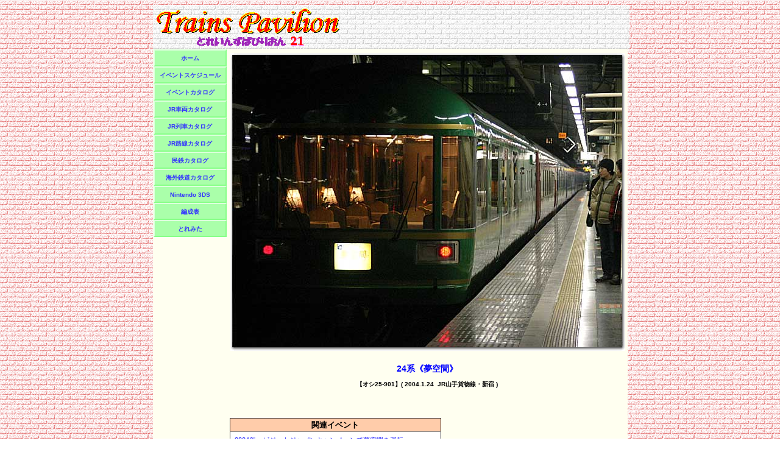

--- FILE ---
content_type: text/html
request_url: https://torepa21.com/html/a-e1opc24dnrn1e1.html
body_size: 4343
content:
<!DOCTYPE HTML PUBLIC "-//W3C//DTD HTML 4.01 Transitional//EN" "http://www.w3.org/TR/html4/loose.dtd"><html lang="ja"><head><meta name="google-site-verification" content="b6E_P9am_xHsaFmvVs_teXQ_ima0cOdIIBe1GiyG-P0"><meta http-equiv="Content-Script-Type" content="text/javascript"><meta http-equiv="Content-Type" content="text/html; charset=Shift_JIS"><meta name="viewport" content="width=795px,user-scalable=yes"><link rel="alternate" type="text/xml" title="RSS" href="https://www.torepa21.com/rss.xml"><title>24系《夢空間》 | JR山手貨物線 | 新宿 | とれぱ21 | 鉄道総合情報サイト</title><meta property="og:title" content="24系《夢空間》 | JR山手貨物線 | 新宿 | とれぱ21"><meta property="og:type" content="website"><meta property="og:url" content="https://www.torepa21.com/html/a-e1opc24dnrn1e1.html"><meta property="og:image" content="https://www.torepa21.com/torepa21.jpg"><meta property="og:site_name" content="とれいんずぱびりおん21"><link rel="stylesheet" type="text/css" media="screen,print" href="../css/base.css"><link rel="stylesheet" type="text/css" media="screen,print" href="../css/common.css"><link rel="stylesheet" type="text/css" media="screen,print" href="../css/contents.css"><link rel="stylesheet" type="text/css" media="screen,print" href="../css/largephoto.css"><link rel="shortcut icon" href="https://www.torepa21.com/favicon.ico"><script type="text/javascript">
var _gaq=_gaq||[];_gaq.push(['_setAccount','UA-21219531-1']);_gaq.push(['_trackPageview']);
(function(){var ga=document.createElement('script');ga.type='text/javascript';ga.async=true;ga.src=('https:'==document.location.protocol?'https://ssl':'http://www')+'.google-analytics.com/ga.js';var s=document.getElementsByTagName('script')[0];s.parentNode.insertBefore(ga,s);})();
window.google_analytics_uacct='UA-21219531-1';</script></head><body id="aaa"><div id="main"><table id="header"><tr><td><h1><a href="../index.html"><img src="../img/title.gif" alt="とれいんずぱびりおん21"></a></h1></td><td><script async src="//pagead2.googlesyndication.com/pagead/js/adsbygoogle.js"></script><ins class="adsbygoogle" style="display:inline-block;width:468px;height:60px;" data-ad-client="ca-pub-8955877480064565" data-ad-slot="2124283735"></ins><script>(adsbygoogle=window.adsbygoogle||[]).push({});</script></tr></table><table id="middle"><tr><td id="sidemenu"><div id="menu"><ul><li><a href="../index.html" class="off">ホーム</a></li><li><a href="https://app.torepa21.com/event/list" class="off">イベントスケジュール</a></li><li><a href="ppp.htm" class="off">イベントカタログ</a></li><li><a href="ccc.htm" class="off">JR車両カタログ</a></li><li><a href="ttt.htm" class="off">JR列車カタログ</a></li><li><a href="rrr.htm" class="off">JR路線カタログ</a></li><li><a href="sss.htm" class="off">民鉄カタログ</a></li><li><a href="zzz.htm" class="off">海外鉄道カタログ</a></li><li><a href="../3ds.html" class="off">Nintendo 3DS</a></li><li><a href="fff.htm" class="off">編成表</a></li><li><a href="https://app.torepa21.com/mita" class="off">とれみた</a></li></ul><script async src="//pagead2.googlesyndication.com/pagead/js/adsbygoogle.js"></script><ins class="adsbygoogle" style="display:inline-block;width:120px;height:600px;" data-ad-client="ca-pub-8955877480064565" data-ad-slot="2793864306"></ins><script>(adsbygoogle=window.adsbygoogle||[]).push({});</script></div></td><td id="contents"><div id="photo_base"><div id="photo"><img src="../pic/e/e1opc24dnrn1e1.jpeg" class="w" alt="24系 夢空間 (オシ25-901) JR山手貨物線 新宿"></div><div id="photo_detail"><strong class="c">24系《夢空間》</strong><br><strong class="p">【オシ25-901】(&nbsp;2004.1.24&nbsp;&nbsp;JR山手貨物線・新宿&nbsp;)</strong></div></div></div><center><table id="event_base"><tr><td><table id="event"><tr><th>関連イベント</th></tr><tr><td><a href="p-2004jpntrend01.htm">2004年：ビジットジャパンキャンペーンで夢空間を運転</a></td></tr></table></td><td><script async src="//pagead2.googlesyndication.com/pagead/js/adsbygoogle.js"></script><ins class="adsbygoogle" style="display:inline-block;width:300px;height:250px;" data-ad-client="ca-pub-8955877480064565" data-ad-slot="7319142799"></ins><script>(adsbygoogle=window.adsbygoogle||[]).push({});</script></td></tr></table></center></td></tr></table><div id="footer"><img src="../img/line1.gif" alt="区切り線"><div>(c) <a href="../event.html">Trains Pavilion 21</a> since 1999 ／ administrator is Madoka.</div></div></div></body></html>

--- FILE ---
content_type: text/html; charset=utf-8
request_url: https://www.google.com/recaptcha/api2/aframe
body_size: 266
content:
<!DOCTYPE HTML><html><head><meta http-equiv="content-type" content="text/html; charset=UTF-8"></head><body><script nonce="Fvix6dofNs359Zws_E6Chw">/** Anti-fraud and anti-abuse applications only. See google.com/recaptcha */ try{var clients={'sodar':'https://pagead2.googlesyndication.com/pagead/sodar?'};window.addEventListener("message",function(a){try{if(a.source===window.parent){var b=JSON.parse(a.data);var c=clients[b['id']];if(c){var d=document.createElement('img');d.src=c+b['params']+'&rc='+(localStorage.getItem("rc::a")?sessionStorage.getItem("rc::b"):"");window.document.body.appendChild(d);sessionStorage.setItem("rc::e",parseInt(sessionStorage.getItem("rc::e")||0)+1);localStorage.setItem("rc::h",'1769816643182');}}}catch(b){}});window.parent.postMessage("_grecaptcha_ready", "*");}catch(b){}</script></body></html>

--- FILE ---
content_type: text/css
request_url: https://torepa21.com/css/largephoto.css
body_size: 497
content:
@charset 'Shift_JIS';

#photo_base {
}
#photo_base #photo {
	background: url('../img/photo-large.gif') no-repeat;
	width: 655px;
	height: 510px;
}
#photo_base #photo img {
	padding: 9px 0 0 7px;
}
#photo_base #photo_detail {
	text-align: center;
	padding: 0 0 10px 0;
}
#photo_base #photo_detail strong.t {
	color: #ff0000;
	font-size: 120%;
	padding: 0 5px 0 5px;
}
#photo_base #photo_detail strong.c {
	color: #0000ff;
	font-size: 110%;
	line-height: 200%;
	padding: 0 5px 0 5px;
}
#photo_base #photo_detail strong.p {
	color: #000000;
	font-size: 75%;
	line-height: 250%;
}
